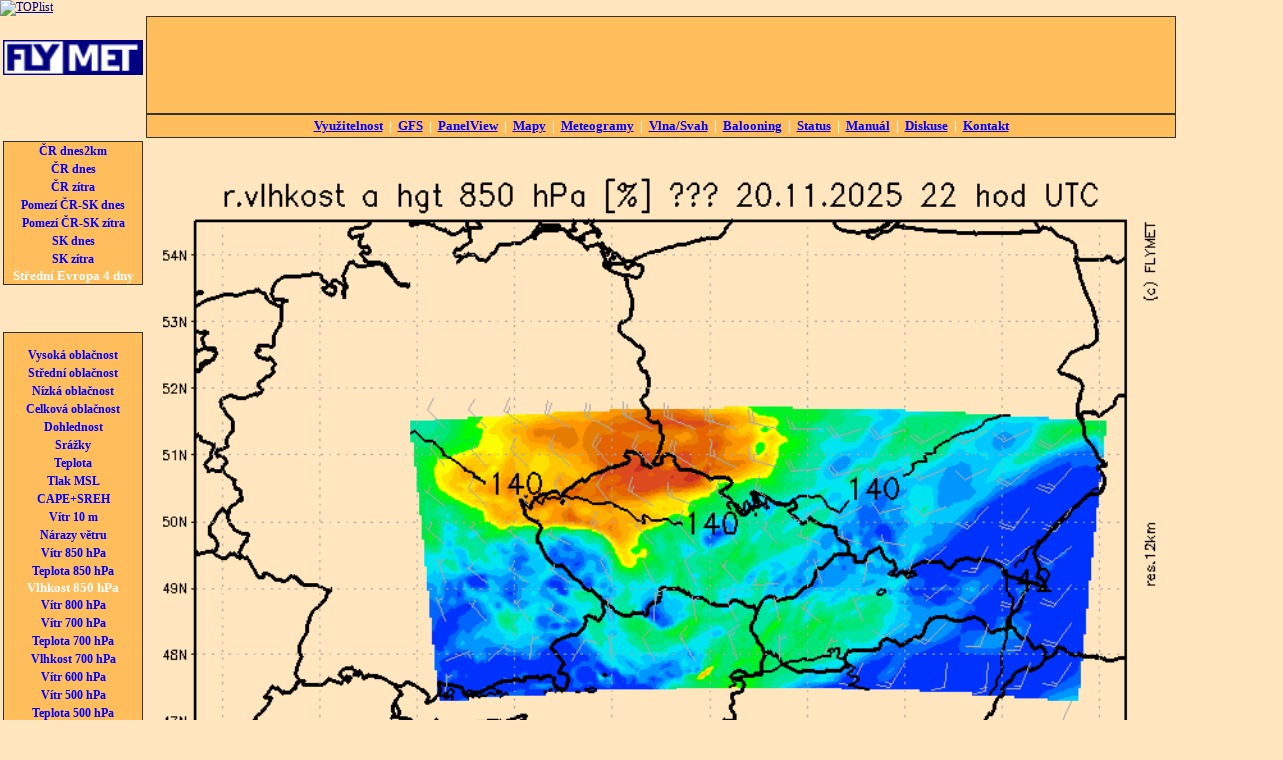

--- FILE ---
content_type: text/html
request_url: https://flymet.meteopress.cz/stev4d/?gmetyp=relvk&gmepic=22
body_size: 3538
content:
<!DOCTYPE html PUBLIC "-//W3C//DTD XHTML 1.0 Transitional//EN" "http://www.w3.org/TR/xhtml1/DTD/xhtml1-transitional.dtd">
<html xmlns="http://www.w3.org/1999/xhtml" xml:lang="cs" lang="cs">
	<head>
		<meta http-equiv="content-type" content="text/html; charset=WINDOWS-1250" >
      <meta name="keywords" content="počasí, předpověď, meteorologie, meteo">
      <meta name="description" content="Předpověď počasí pro plachtaře a ostatní piloty.">
      <meta name="author" content="Mgr. Jan Horák" >
<title>FLYMET.info - předpověď počasí pro plachtaře</title>
<style type="text/css">
<!--
body,td,th {font-family: Tahoma, Verdana;	font-size: 12px;	color: #333333;}
a:hover {	color: #CC3300;}
body {background-color: #FFE6BF;	margin-left: 0px;	margin-top: 0px;	margin-right: 0px;	margin-bottom: 0px;}
a {	color: #000080;}
.menuodkaz {color: blue;	text-decoration: none;	font-weight: bold;	font-size: 12px;	line-height:150%}
.menutab {border: thin solid #333333;	background-color: #FFBD5B;	color: white;	font-size:13px;	font-weight:bold;}
.menutab a{	color: blue;padding:3px;}
.tdmapa{vertical-align:top;}
-->
</style>

<script type="text/javascript">
var _gaq = _gaq || [];
_gaq.push(['_setAccount', 'UA-22572810-1']);
_gaq.push(['_trackPageview']);
(function() {
var ga = document.createElement('script'); ga.type = 'text/javascript'; ga.async = true;
ga.src = ('https:' == document.location.protocol ? 'https://ssl' : 'http://www') + '.google-analytics.com/ga.js';
var s = document.getElementsByTagName('script')[0]; s.parentNode.insertBefore(ga, s);
})();
</script>


<!-- <link rel="stylesheet" href="http://code.jquery.com/ui/1.10.2/themes/smoothness/jquery-ui.css" /> -->
<!-- <script src="http://code.jquery.com/jquery-1.9.1.js"></script> -->
<!-- <script src="http://code.jquery.com/ui/1.10.2/jquery-ui.js"></script> -->
<!-- <link rel="stylesheet" href="/resources/demos/style.css" /> -->
<style>
  .progress-label {
    float: left;
    margin-left: 33%;
    margin-top: 5px;
    font-weight: bold;
    text-shadow: 1px 1px 0 #fff;
  }
</style>

</head>

<body>

<!-- <table width="1000" align="left" cellpadding="3" cellspacing="0" border="0">
</table> -->

<a href="https://www.toplist.cz/stat/734375"><script language="JavaScript" type="text/javascript">
<!--
document.write ('<img src="https://toplist.cz/dot.asp?id=734375&http='+escape(document.referrer)+'&wi='+escape(window.screen.width)+'&he='+escape(window.screen.height)+'&cd='+escape(window.screen.colorDepth)+'&t='+escape(document.title)+'" width="1" height="1" border=0 alt="TOPlist" />');
//--></script><noscript><img src="http://toplist.cz/dot.asp?id=734375" border="0"
alt="TOPlist" width="1" height="1" /></noscript></a>

<table width="1160" align="left" cellpadding="3" cellspacing="0" border="0">

<tr>
<td width="150" align="center" valign="center"><a href="/"><img src="/img/logo.png" alt="FLYMET" width="140" height="35" border="0" /></a>

<br><br>
<div style="text-align: center">
<!-- Umístěte tuto značku na místo, kde se má widget tlačítko +1 zobrazit. -->
<div class="g-plusone" data-annotation="inline" data-width="140"></div>
<!-- Umístěte tuto značku za poslední značku tlačítko +1. -->
<script type="text/javascript">
  window.___gcfg = {lang: 'cs'};
  (function() {
    var po = document.createElement('script'); po.type = 'text/javascript'; po.async = true;
    po.src = 'https://apis.google.com/js/plusone.js';
    var s = document.getElementsByTagName('script')[0]; s.parentNode.insertBefore(po, s);
  })();
</script>
</div>

</td>
<td width="838" align="center" valign="top" class="menutab">
<script type="text/javascript"><!--
google_ad_client = "ca-pub-0088810933170660";
/* 728&#42;90 flymet banner */
google_ad_slot = "4569670579";
google_ad_width = 728;
google_ad_height = 90;
//-->
</script>
<script type="text/javascript"
src="https://pagead2.googlesyndication.com/pagead/show_ads.js">
</script>
</td>
</tr>

  <tr>
    <td width="150" align="center" valign="top"></td>
    <td width="838" align="center" valign="top" class="menutab">
    <a href="/vyu1.php">Využitelnost</a> | <a href="/gfs/">GFS</a> | <a href="/panel3x.php">PanelView</a> | <a href="/cr/">Mapy</a> | <a href="/meteogram/">Meteogramy</a> | <a href="/vlna/">Vlna/Svah</a> | <a href="/balony/">Balooning</a> | <a href="/status.php">Status</a> | <a href="/manual.php">Manuál</a> | <a href="/diskuse.php">Diskuse</a> | <a href="/kontakt.php">Kontakt</a></td>

    <td rowspan="4" valign="top">
    
<script type="text/javascript"><!--
google_ad_client = "ca-pub-0088810933170660";
/* 160x600, flymet */
google_ad_slot = "9028598177";
google_ad_width = 160;
google_ad_height = 600;
//-->
</script>
<script type="text/javascript"
src="https://pagead2.googlesyndication.com/pagead/show_ads.js">
</script>    
    
    </td>

  </tr>
  <tr>
    <td align="center" valign="top" style="padding-bottom:10px"><div class="menutab">

<script type="text/javascript">
<!--//--><![CDATA[//><!--
var pp_gemius_identifier = 'AprlFu9eCUVdF.EhtWjAQ5chfUpgzHs_UV2XM5ivyUr.L7';

// řádky níže by neměly být editovány
function gemius_pending(i) { window[i] = window[i] || function() {var x = window[i+'_pdata'] = window[i+'_pdata'] || []; x[x.length]=arguments;};};
gemius_pending('gemius_hit'); gemius_pending('gemius_event'); gemius_pending('pp_gemius_hit'); gemius_pending('pp_gemius_event');
(function(d,t) {try {var gt=d.createElement(t),s=d.getElementsByTagName(t)[0]; gt.setAttribute('async','async'); gt.setAttribute('defer','defer');
 gt.src='https://gacz.hit.gemius.pl/xgemius.js'; s.parentNode.insertBefore(gt,s);} catch (e) {}})(document,'script');
//--><!]]>
</script>

<script type="text/javascript">
var _gaq = _gaq || [];
_gaq.push(['_setAccount', 'UA-22572810-1']);
_gaq.push(['_trackPageview']);
(function() {
var ga = document.createElement('script'); ga.type = 'text/javascript'; ga.async = true;
ga.src = ('https:' == document.location.protocol ? 'https://ssl' : 'http://www') + '.google-analytics.com/ga.js';
var s = document.getElementsByTagName('script')[0]; s.parentNode.insertBefore(ga, s);
})();
</script>
<a href="../crx/index.php" class="menuodkaz">ČR dnes2km</a><br />
<a href="../cr/" class="menuodkaz">ČR dnes</a><br />
<a href="../crdl/index.php" class="menuodkaz">ČR zítra</a><br />
<a href="../pomezi/index.php" class="menuodkaz">Pomezí ČR-SK dnes</a><br />
<a href="../pomezidl/index.php" class="menuodkaz">Pomezí ČR-SK zítra</a><br />
<a href="../sk/index.php" class="menuodkaz">SK dnes</a><br />
<a href="../skdl/index.php" class="menuodkaz">SK zítra</a><br />
<!-- <a href="../stev/index.php" class="menuodkaz">Střední Evropa dnes</a><br />
<a href="../stevdl/index.php" class="menuodkaz">Střední Evropa zítra</a><br /> -->
<b>Střední Evropa 4 dny</b><br />
</div>
<td rowspan="3" class="tdmapa">
<font color="#FFE6BF" size="0"></font><font size=0 color="#FFE6BF"></font><P><img src="relvk22.png" width=1024 height=768></P><p align=center><span><a href="?gmetyp=relvk&amp;gmepic=1"><b>01</b></a> </span><span><a href="?gmetyp=relvk&amp;gmepic=2"><b>02</b></a> </span><span><a href="?gmetyp=relvk&amp;gmepic=3"><b>03</b></a> </span><span><a href="?gmetyp=relvk&amp;gmepic=4"><b>04</b></a> </span><span><a href="?gmetyp=relvk&amp;gmepic=5"><b>05</b></a> </span><span><a href="?gmetyp=relvk&amp;gmepic=6"><b>06</b></a> </span><span><a href="?gmetyp=relvk&amp;gmepic=7"><b>07</b></a> </span><span><a href="?gmetyp=relvk&amp;gmepic=8"><b>08</b></a> </span><span><a href="?gmetyp=relvk&amp;gmepic=9"><b>09</b></a> </span><span><a href="?gmetyp=relvk&amp;gmepic=10"><b>10</b></a> </span><span><a href="?gmetyp=relvk&amp;gmepic=11"><b>11</b></a> </span><span><a href="?gmetyp=relvk&amp;gmepic=12"><b>12</b></a> </span><span><a href="?gmetyp=relvk&amp;gmepic=13"><b>13</b></a> </span><span><a href="?gmetyp=relvk&amp;gmepic=14"><b>14</b></a> </span><span><a href="?gmetyp=relvk&amp;gmepic=15"><b>15</b></a> </span><span><a href="?gmetyp=relvk&amp;gmepic=16"><b>16</b></a> </span><span><a href="?gmetyp=relvk&amp;gmepic=17"><b>17</b></a> </span><span><a href="?gmetyp=relvk&amp;gmepic=18"><b>18</b></a> </span><span><a href="?gmetyp=relvk&amp;gmepic=19"><b>19</b></a> </span><span><a href="?gmetyp=relvk&amp;gmepic=20"><b>20</b></a> </span><span><a href="?gmetyp=relvk&amp;gmepic=21"><b>21</b></a> </span><span><b>22 </b></span><span><a href="?gmetyp=relvk&amp;gmepic=23"><b>23</b></a> </span><span><a href="?gmetyp=relvk&amp;gmepic=24"><b>24</b></a> </span><br><span><a href="?gmetyp=relvk&amp;gmepic=25"><b>25</b></a> </span><span><a href="?gmetyp=relvk&amp;gmepic=26"><b>26</b></a> </span><span><a href="?gmetyp=relvk&amp;gmepic=27"><b>27</b></a> </span><span><a href="?gmetyp=relvk&amp;gmepic=28"><b>28</b></a> </span><span><a href="?gmetyp=relvk&amp;gmepic=29"><b>29</b></a> </span><span><a href="?gmetyp=relvk&amp;gmepic=30"><b>30</b></a> </span><span><a href="?gmetyp=relvk&amp;gmepic=31"><b>31</b></a> </span><span><a href="?gmetyp=relvk&amp;gmepic=32"><b>32</b></a> </span><span><a href="?gmetyp=relvk&amp;gmepic=33"><b>33</b></a> </span><span><a href="?gmetyp=relvk&amp;gmepic=34"><b>34</b></a> </span><span><a href="?gmetyp=relvk&amp;gmepic=35"><b>35</b></a> </span><span><a href="?gmetyp=relvk&amp;gmepic=36"><b>36</b></a> </span><span><a href="?gmetyp=relvk&amp;gmepic=37"><b>37</b></a> </span><span><a href="?gmetyp=relvk&amp;gmepic=38"><b>38</b></a> </span><span><a href="?gmetyp=relvk&amp;gmepic=39"><b>39</b></a> </span><span><a href="?gmetyp=relvk&amp;gmepic=40"><b>40</b></a> </span><span><a href="?gmetyp=relvk&amp;gmepic=41"><b>41</b></a> </span><span><a href="?gmetyp=relvk&amp;gmepic=42"><b>42</b></a> </span><span><a href="?gmetyp=relvk&amp;gmepic=43"><b>43</b></a> </span><span><a href="?gmetyp=relvk&amp;gmepic=44"><b>44</b></a> </span><span><a href="?gmetyp=relvk&amp;gmepic=45"><b>45</b></a> </span><span><a href="?gmetyp=relvk&amp;gmepic=46"><b>46</b></a> </span><span><a href="?gmetyp=relvk&amp;gmepic=47"><b>47</b></a> </span><span><a href="?gmetyp=relvk&amp;gmepic=48"><b>48</b></a> </span><br><span><a href="?gmetyp=relvk&amp;gmepic=49"><b>49</b></a> </span><span><a href="?gmetyp=relvk&amp;gmepic=50"><b>50</b></a> </span><span><a href="?gmetyp=relvk&amp;gmepic=51"><b>51</b></a> </span><span><a href="?gmetyp=relvk&amp;gmepic=52"><b>52</b></a> </span><span><a href="?gmetyp=relvk&amp;gmepic=53"><b>53</b></a> </span><span><a href="?gmetyp=relvk&amp;gmepic=54"><b>54</b></a> </span><span><a href="?gmetyp=relvk&amp;gmepic=55"><b>55</b></a> </span><span><a href="?gmetyp=relvk&amp;gmepic=56"><b>56</b></a> </span><span><a href="?gmetyp=relvk&amp;gmepic=57"><b>57</b></a> </span><span><a href="?gmetyp=relvk&amp;gmepic=58"><b>58</b></a> </span><span><a href="?gmetyp=relvk&amp;gmepic=59"><b>59</b></a> </span><span><a href="?gmetyp=relvk&amp;gmepic=60"><b>60</b></a> </span><span><a href="?gmetyp=relvk&amp;gmepic=61"><b>61</b></a> </span><span><a href="?gmetyp=relvk&amp;gmepic=62"><b>62</b></a> </span><span><a href="?gmetyp=relvk&amp;gmepic=63"><b>63</b></a> </span><span><a href="?gmetyp=relvk&amp;gmepic=64"><b>64</b></a> </span><span><a href="?gmetyp=relvk&amp;gmepic=65"><b>65</b></a> </span><span><a href="?gmetyp=relvk&amp;gmepic=66"><b>66</b></a> </span><span><a href="?gmetyp=relvk&amp;gmepic=67"><b>67</b></a> </span><span><a href="?gmetyp=relvk&amp;gmepic=68"><b>68</b></a> </span><span><a href="?gmetyp=relvk&amp;gmepic=69"><b>69</b></a> </span><span><a href="?gmetyp=relvk&amp;gmepic=70"><b>70</b></a> </span><span><a href="?gmetyp=relvk&amp;gmepic=71"><b>71</b></a> </span><span><a href="?gmetyp=relvk&amp;gmepic=72"><b>72</b></a> </span><br><span><a href="?gmetyp=relvk&amp;gmepic=73"><b>73</b></a> </span><span><a href="?gmetyp=relvk&amp;gmepic=74"><b>74</b></a> </span><span><a href="?gmetyp=relvk&amp;gmepic=75"><b>75</b></a> </span><span><a href="?gmetyp=relvk&amp;gmepic=76"><b>76</b></a> </span><span><a href="?gmetyp=relvk&amp;gmepic=77"><b>77</b></a> </span><span><a href="?gmetyp=relvk&amp;gmepic=78"><b>78</b></a> </span><span><a href="?gmetyp=relvk&amp;gmepic=79"><b>79</b></a> </span><span><a href="?gmetyp=relvk&amp;gmepic=80"><b>80</b></a> </span><span><a href="?gmetyp=relvk&amp;gmepic=81"><b>81</b></a> </span><span><a href="?gmetyp=relvk&amp;gmepic=82"><b>82</b></a> </span><span><a href="?gmetyp=relvk&amp;gmepic=83"><b>83</b></a> </span><span><a href="?gmetyp=relvk&amp;gmepic=84"><b>84</b></a> </span><span><a href="?gmetyp=relvk&amp;gmepic=85"><b>85</b></a> </span><span><a href="?gmetyp=relvk&amp;gmepic=86"><b>86</b></a> </span><span><a href="?gmetyp=relvk&amp;gmepic=87"><b>87</b></a> </span><span><a href="?gmetyp=relvk&amp;gmepic=88"><b>88</b></a> </span><span><a href="?gmetyp=relvk&amp;gmepic=89"><b>89</b></a> </span><span><a href="?gmetyp=relvk&amp;gmepic=90"><b>90</b></a> </span><span><a href="?gmetyp=relvk&amp;gmepic=91"><b>91</b></a> </span><span><a href="?gmetyp=relvk&amp;gmepic=92"><b>92</b></a> </span><span><a href="?gmetyp=relvk&amp;gmepic=93"><b>93</b></a> </span><span><a href="?gmetyp=relvk&amp;gmepic=94"><b>94</b></a> </span><span><a href="?gmetyp=relvk&amp;gmepic=95"><b>95</b></a> </span><span><a href="?gmetyp=relvk&amp;gmepic=96"><b>96</b></a> </span><BR></P><p align=center><b><a href="?gmetyp=relvk&amp;gmepic=22&amp;gmeplay=-1"><</a>&nbsp;&nbsp;<a href="?gmetyp=relvk&amp;gmepic=22&amp;gmeplay=0">||</a>&nbsp;&nbsp;<a href="?gmetyp=relvk&amp;gmepic=22&amp;gmeplay=1">></a></b></P></td>
  </tr>
  <tr>
    <td align="center" valign="top" height="700" ><div class="menutab">

<P><a href="?gmetyp=oblcH&amp;gmepic=22" class="menuodkaz">Vysoká oblačnost</a><br><a href="?gmetyp=oblcM&amp;gmepic=22" class="menuodkaz">Střední oblačnost</a><br><a href="?gmetyp=oblcL&amp;gmepic=22" class="menuodkaz">Nízká oblačnost</a><br><a href="?gmetyp=oblcX&amp;gmepic=22" class="menuodkaz">Celková oblačnost</a><br><a href="?gmetyp=vis&amp;gmepic=22" class="menuodkaz">Dohlednost</a><br><a href="?gmetyp=srzk&amp;gmepic=22" class="menuodkaz">Srážky</a><br><a href="?gmetyp=t2m&amp;gmepic=22" class="menuodkaz">Teplota</a><br><a href="?gmetyp=tlak&amp;gmepic=22" class="menuodkaz">Tlak MSL</a><br><a href="?gmetyp=cape&amp;gmepic=22" class="menuodkaz">CAPE+SREH</a><br><a href="?gmetyp=vitrx&amp;gmepic=22" class="menuodkaz">Vítr 10 m</a><br><a href="?gmetyp=vitry&amp;gmepic=22" class="menuodkaz">Nárazy větru</a><br><a href="?gmetyp=vitra&amp;gmepic=22" class="menuodkaz">Vítr 850 hPa</a><br><a href="?gmetyp=reltk&amp;gmepic=22" class="menuodkaz">Teplota 850 hPa</a><br><b>Vlhkost 850 hPa</b><br><a href="?gmetyp=vitrb&amp;gmepic=22" class="menuodkaz">Vítr 800 hPa</a><br><a href="?gmetyp=vitrc&amp;gmepic=22" class="menuodkaz">Vítr 700 hPa</a><br><a href="?gmetyp=reltl&amp;gmepic=22" class="menuodkaz">Teplota 700 hPa</a><br><a href="?gmetyp=relvl&amp;gmepic=22" class="menuodkaz">Vlhkost 700 hPa</a><br><a href="?gmetyp=vitrd&amp;gmepic=22" class="menuodkaz">Vítr 600 hPa</a><br><a href="?gmetyp=vitre&amp;gmepic=22" class="menuodkaz">Vítr 500 hPa</a><br><a href="?gmetyp=reltm&amp;gmepic=22" class="menuodkaz">Teplota 500 hPa</a><br><a href="?gmetyp=relvm&amp;gmepic=22" class="menuodkaz">Vlhkost 500 hPa</a><br><a href="?gmetyp=&amp;gmepic=22" class="menuodkaz">------------------</a><br><a href="?gmetyp=ecupot&amp;gmepic=22" class="menuodkaz">Kupovitá oblačnost</a><br><a href="?gmetyp=ecurya&amp;gmepic=22" class="menuodkaz">Stoupání 1000 m</a><br><a href="?gmetyp=ecuryb&amp;gmepic=22" class="menuodkaz">Stoupání 1500 m</a><br><a href="?gmetyp=ecuryc&amp;gmepic=22" class="menuodkaz">Stoupání 2000 m</a><br><a href="?gmetyp=ecuryd&amp;gmepic=22" class="menuodkaz">Stoupání 2500 m</a><br><a href="?gmetyp=ecurye&amp;gmepic=22" class="menuodkaz">Stoupání 3000 m</a><br><a href="?gmetyp=ecuryf&amp;gmepic=22" class="menuodkaz">Stoupání 3500 m</a><br></p></div> </td>
  </tr>
</table>

<script type="text/javascript">
var _gaq = _gaq || [];
_gaq.push(['_setAccount', 'UA-22572810-1']);
_gaq.push(['_trackPageview']);
(function() {
var ga = document.createElement('script'); ga.type = 'text/javascript'; ga.async = true;
ga.src = ('https:' == document.location.protocol ? 'https://ssl' : 'http://www') + '.google-analytics.com/ga.js';
var s = document.getElementsByTagName('script')[0]; s.parentNode.insertBefore(ga, s);
})();
</script>

</body>
</html>


--- FILE ---
content_type: text/html; charset=utf-8
request_url: https://accounts.google.com/o/oauth2/postmessageRelay?parent=https%3A%2F%2Fflymet.meteopress.cz&jsh=m%3B%2F_%2Fscs%2Fabc-static%2F_%2Fjs%2Fk%3Dgapi.lb.en.W5qDlPExdtA.O%2Fd%3D1%2Frs%3DAHpOoo8JInlRP_yLzwScb00AozrrUS6gJg%2Fm%3D__features__
body_size: 161
content:
<!DOCTYPE html><html><head><title></title><meta http-equiv="content-type" content="text/html; charset=utf-8"><meta http-equiv="X-UA-Compatible" content="IE=edge"><meta name="viewport" content="width=device-width, initial-scale=1, minimum-scale=1, maximum-scale=1, user-scalable=0"><script src='https://ssl.gstatic.com/accounts/o/2580342461-postmessagerelay.js' nonce="Pp2dJSDYWRzjq0qQ2VU9nw"></script></head><body><script type="text/javascript" src="https://apis.google.com/js/rpc:shindig_random.js?onload=init" nonce="Pp2dJSDYWRzjq0qQ2VU9nw"></script></body></html>

--- FILE ---
content_type: text/html; charset=utf-8
request_url: https://www.google.com/recaptcha/api2/aframe
body_size: 268
content:
<!DOCTYPE HTML><html><head><meta http-equiv="content-type" content="text/html; charset=UTF-8"></head><body><script nonce="8OpcQ_UC8d1LC88DfG5k9w">/** Anti-fraud and anti-abuse applications only. See google.com/recaptcha */ try{var clients={'sodar':'https://pagead2.googlesyndication.com/pagead/sodar?'};window.addEventListener("message",function(a){try{if(a.source===window.parent){var b=JSON.parse(a.data);var c=clients[b['id']];if(c){var d=document.createElement('img');d.src=c+b['params']+'&rc='+(localStorage.getItem("rc::a")?sessionStorage.getItem("rc::b"):"");window.document.body.appendChild(d);sessionStorage.setItem("rc::e",parseInt(sessionStorage.getItem("rc::e")||0)+1);localStorage.setItem("rc::h",'1763616479201');}}}catch(b){}});window.parent.postMessage("_grecaptcha_ready", "*");}catch(b){}</script></body></html>